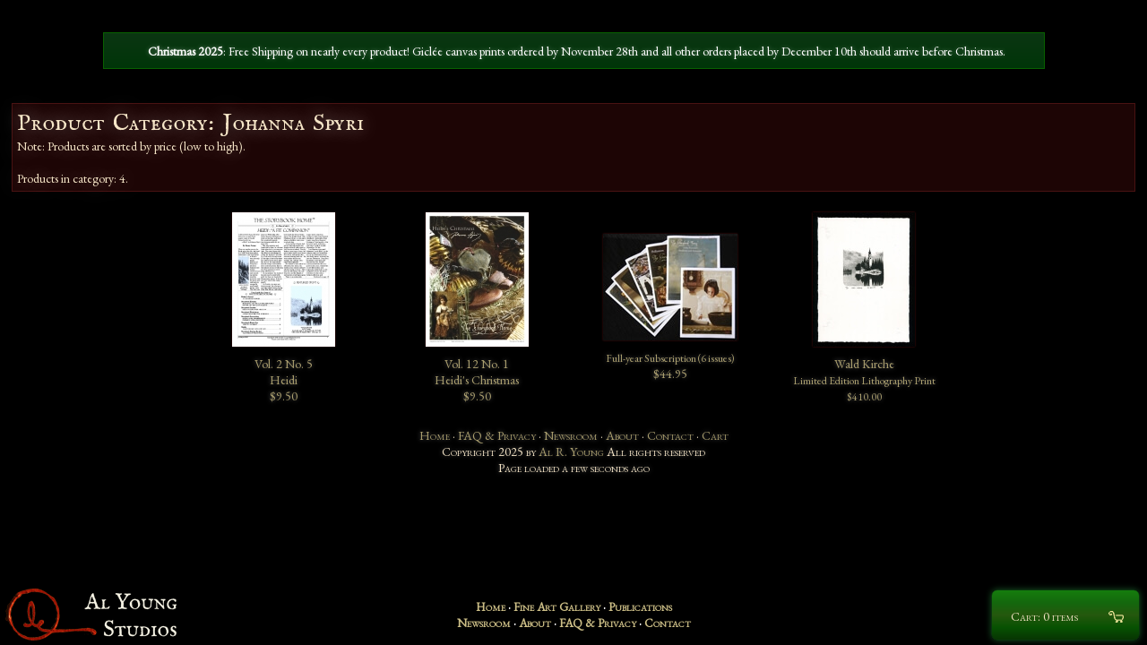

--- FILE ---
content_type: text/css
request_url: https://www.alyoung.com/css/1658549937-default.css
body_size: 4571
content:
html{font-size:100%;overflow-y:scroll;text-size-adjust:100%;-webkit-text-size-adjust:100%;-ms-text-size-adjust:100%}body{background-color:#000;font-family:"EB Garamond","Garamond","FreeSerif","Times New Roman",serif;font-size:14px;text-align:left;color:#F5E5C7;margin:0;word-wrap:break-word;hyphens:auto;overflow-wrap:break-word;text-overflow:ellipsis}article,aside,details,figcaption,figure,footer,header,hgroup,nav,section{display:block}audio,canvas,video{display:inline-block;*display:inline;*zoom:1}audio:not([controls]){display:none}[hidden]{display:none}a{text-decoration:none;transition:all 0.485s ease-in-out}a:link,a:visited{color:#AB9F6F}a:active{color:#C6B79C}a:hover{color:#D6C78C;text-shadow:0 0 10px rgba(255,255,255,.82)}i,.italic{font-style:italic}img{border:0;-ms-interpolation-mode:bicubic;vertical-align:middle}svg:not(:root){overflow:hidden}form{margin:0}fieldset{border:0;margin:0;padding:0}label{cursor:pointer}legend{border:0;*margin-left:-7px;padding:0}button,input,select,textarea{font-size:100%;margin:0;vertical-align:baseline;*vertical-align:middle}text-area{resize:both}button,input{line-height:normal;*overflow:visible}table button,table input{*overflow:auto}button,input[type="button"],input[type="reset"],input[type="submit"]{cursor:pointer;-webkit-appearance:button}textarea{overflow:auto;vertical-align:top;resize:vertical}b,strong{font-weight:bold}::-moz-selection{background:#5E8CFF;color:#fff;text-shadow:none}::selection{background:#5E8CFF;color:#fff;text-shadow:none}.cur{position:relative;font-size:14px;top:-2px}#studio{margin:0 1px;padding:0 10px;margin-bottom:60px;position:relative;z-index:100;text-shadow:0 0 5px rgba(255,255,255,.38)}#foot{clear:both;display:block;position:relative;text-align:center;font-variant:small-caps;padding:15px}table{margin-left:auto;margin-right:auto;text-align:center;color:#F5E5C7}input{font-family:serif}textarea:focus,input:focus,.formSurround .required:focus{outline:none;box-shadow:0 0 15px orange}.noboxshadow textarea:focus,.noboxshadow input:focus,.noboxshadow .formSurround .required:focus{border:2px solid orange}#menuItems{font-size:97%;color:white;padding:2px 50px;margin:auto;font-weight:bold;width:600px}#cartButton{font-size:13px;font-family:"EB Garamond","Garamond","FreeSerif","Times New Roman",serif;color:#F5E5C7;margin:5px;display:block;font-variant:small-caps;padding:5px 2px;width:160px;display:block;height:45px;float:right;border-radius:7px;background:#167D0D;background:linear-gradient(to bottom,#167D0D,#14680D,#25580E,#085202,#073503);box-shadow:0 0 7px #154D22;border:1px solid #0A350F;text-shadow:0px 0px 20px 25px rgba(185,185,185,.75);transition:all 0.485s ease-in-out}#cartButton:hover{text-shadow:0px 0px 25px rgba(255,255,255,1);box-shadow:0 0 20px #2E9C48}.hidden{visibility:hidden;position:absolute;height:0;width:0}.cartInstanceInner{border:10px solid #491212;margin:5px;background-color:#5A0000}.cartInstancePreview{display:inline}.full{color:#444444;background-color:#444444;border:0 none #000;height:1px;width:100%}.indent{left:13px;position:relative}#mainmenu a{text-decoration:none;border:0;transition:all 0.485s ease-in-out}#mainmenu a:visited,#mainmenu a:link{color:#CDBF87}#mainmenu a:active{color:#BBAF7F}#mainmenu a:hover{color:#AB9F6F;text-shadow:0 0 10px rgba(205,191,135,.44)}#logo{margin:3px;float:left}.ico{float:left;height:12px;width:12px;margin:1px 1px 1px 2px;border:0;position:relative;top:1px}.fb{background-image:url('https://www.alyoung.com/css/1506671417-main.png')}.tw{background-image:url('https://www.alyoung.com/css/1506671417-main.png');background-position:-24px 0}.yt{background-image:url('https://www.alyoung.com/css/1506671417-main.png');background-position:-72px 0}.rss{background-image:url('https://www.alyoung.com/css/1506671417-main.png');background-position:-12px 0}#cartL{float:right;height:13px;width:17px;margin:18px 15px}.hCenter{display:block;margin-left:auto;margin-right:auto}.borderless{padding:0;margin:0;display:inline}h1,.h1,h2,.h2,h3,.h3,h4,.h4,h5,.h5,h6,.h6{color:#F5E5C7;font-weight:normal;-letter-size:_ 1.1em;display:inline;font-family:"IM Fell English SC","EB Garamond","Garamond","FreeSerif","Times New Roman",serif;word-spacing:.12em;margin:.2em 0}h1,.h1{font-size:26px}h2,.h2{font-size:24px}h3,.h3{font-size:19px}h4,.h4{font-size:17px}.cartInst h1,.cartInst .h1,.cartInst h2,.cartInst .h2,.cartInst h3,.cartInst .h3,.cartInst h4,.cartInst .h4{font-family:"EB Garamond","Garamond","FreeSerif","Times New Roman",serif;font-variant:small-caps}.cartInst p{margin:1em 0 0 0}.cartInst i{font-size:.75em}.smallcaps{font-variant:small-caps}.tm{font-size:50%}.heading{font-size:30px;color:#D2A121}.left{text-align:left}.center{text-align:center}.right{text-align:right}.justify{text-align:justify}.normal{font-weight:normal}.bold{font-weight:bold}hr.standard{width:100%;color:#444444;background-color:#444444;border:0 none #000;height:1px}.hr{width:100%}.submit{margin:10px;padding:1px;color:#000;background-color:#D4D0C8;font-size:14px;font-weight:100}.vAlignTop{vertical-align:top}.vAlignMid{vertical-align:middle}.bull{list-style-type:circle}.lRoman{list-style-type:lower-roman}.uRoman{list-style-type:upper-roman}.lAlpha{list-style-type:lower-alpha}.uAlpha{list-style-type:upper-alpha}.cite{text-indent:-20px}.bibliography{padding-left:30px}.white,.chosen{background-color:#fff;border:1px solid #989595}.chzn-container li{color:#000}.chzn-container{min-width:75px;vertical-align:middle;font-family:serif}.chzn-drop{min-width:73px}.group-result{font-variant:small-caps}.gray{background-color:#aaa}.qA{text-indent:-20px}.questionAnswer{padding-left:30px}a.noBorder:link{color:#000;border:0;transition:all 0.485s ease-in-out}a.noBorder:link{color:#000;border:0}a.noBorder:visited{color:#000;border:0}a.noBorder:active{color:#000;border:0}a.noBorder:hover{color:#000;border:0}.soundClipSurround{width:280px;margin-left:auto;margin-right:auto}.leftFloatTop{vertical-align:top;padding-right:10px;padding-bottom:5px;padding-top:5px;padding-left:5px;float:left}.leftRightTop{vertical-align:top;padding-right:15px;padding-bottom:10px;padding-top:10px;padding-left:10px;float:right}.rightFloatTop{vertical-align:top;padding-right:15px;padding-bottom:10px;padding-top:10px;padding-left:10px;float:right}.leftFlushTop{vertical-align:top;padding-right:5px;padding-bottom:1px;padding-top:4px;padding-left:1px;float:left}.listBiblio{padding-left:20px}.autoGenE{color:#F5E5C7}.noUnderline{text-decoration:none}.buttonCart,.buttonCartA,.buttonCartN{font-size:16px;font-family:"EB Garamond","Garamond","FreeSerif","Times New Roman",serif;color:#F5E5C7;margin:5px auto;padding:7px 25px;display:block;font-variant:small-caps;border-radius:7px;background:#167D0D;background:linear-gradient(to bottom,#167D0D,#14680D,#25580E,#085202,#073503);box-shadow:0 0 7px #154D22;border:1px solid #0A350F;text-shadow:0px 0px 20px 25px rgba(185,185,185,.75);transition:all 0.485s ease-in-out}.buttonCart:hover,.buttonCartA:hover,.buttonCartN:hover{text-shadow:0px 0px 25px rgba(255,255,255,1);box-shadow:0 0 20px #2E9C48}.aThumb{width:55px;vertical-align:middle}.padTen{padding-left:15px;padding-right:15px;padding-top:10px;padding-bottom:10px;margin-left:15px;margin-right:15px;margin-top:10px;margin-bottom:10px}.relative{position:relative}.textAlignMid{vertical-align:middle}.pad5{padding:5px}.tS5{border-collapse:separate;border-spacing:5px}#mainmenu{background:#000000;background:rgba(0,0,0,0.7) none repeat scroll 0% 0%;color:gray;border-top:1px solid rgb(200,200,200);position:fixed;width:100%;height:70px;bottom:0;border:0;margin:0;padding:0;font-variant:small-caps;z-index:1000}nav table{width:100%}.cart{background:#220606;background:rgba(34,6,6,.88);border-collapse:collapse;empty-cells:hide}.cartFull{border-collapse:collapse;empty-cells:hide;width:100%}.cartTableCell{background:#220606;background:rgba(34,6,6,.88);border:1px solid #491212}.cartTableCellInv{border:0 none #000}.cartInst{border:1px solid #491212;border-collapse:collapse;color:#F5E5C7;text-align:left;margin:15px 0;width:99.5%}td.cartInstanceDescr{vertical-align:top;background:#220606;background:rgba(34,6,6,.88)}td.cartInstanceButtonR{background:#220606;background:rgba(34,6,6,.96);width:180px;text-align:center}td.cartInstanceImg{text-align:left;background:#220606;background:rgba(34,6,6,.88);width:175px;margin-left:10px}table.cartInstA{border-collapse:collapse;color:#F5E5C7;text-align:left;width:100%;margin:5px}tr.cartInstA{text-align:left}td.cartInstA{border:1px solid #4A5273}td.cartInstanceDescrA{vertical-align:top;border-top:1px solid #4A5273;border-left:0 none #000;border-bottom:1px solid #4A5273;border-right:0 none #000;background:#00315A;background:rgba(0,49,90,.88);text-align:left}td.cartInstanceButtonRA{border-top:1px solid #4A5273;border-left:0 none #000;border-bottom:1px solid #4A5273;border-right:1px solid #4A5273;background:#00315A;background:rgba(0,49,90,.96);width:180px;text-align:center}td.cartInstanceImgA{border-top:1px solid #4A5273;border-left:1px solid #4A5273;border-bottom:1px solid #4A5273;border-right:0 none #000;text-align:left;background:#00315A;background:rgba(0,49,90,.88);width:175px;margin-left:10px}td.addedToCart{vertical-align:top;border:1px solid #4A5273;background:#00315A;background:rgba(0,49,90,.88);text-align:left;padding:5px}.cartInstTable{border-collapse:collapse;color:#F5E5C7;text-align:left;width:100%}.cartInstanceDescr{vertical-align:top;border-top:1px solid #491212;border-left:0 none #000;border-bottom:1px solid #491212;border-right:0 none #000;background:#220606;background:rgba(34,6,6,.88);text-align:left}.cartInstanceButtonR{border-top:1px solid #491212;border-left:0 none #5A0000;border-bottom:1px solid #491212;border-right:1px solid #491212;background:#220606;background:rgba(34,6,6,.96);width:180px;text-align:center}.cartInstanceImg{border-top:1px solid #491212;border-left:1px solid #491212;border-bottom:1px solid #491212;border-right:0 none #5A0000;text-align:left;background:#220606;background:rgba(34,6,6,.88);width:175px;margin-left:10px}.cartInstA{border-collapse:collapse;color:#F5E5C7;text-align:left;width:100%;margin:5px}.cartInstA{text-align:left}.cartInstA{border:1px solid #4A5273}.cartInstanceDescrA{vertical-align:top;border-top:1px solid #4A5273;border-left:0 none #00315A;border-bottom:1px solid #4A5273;border-right:0 none #00315A;background:#00315A;background:rgba(0,49,90,.88);text-align:left}.cartInstanceButtonRA{border-top:1px solid #4A5273;border-left:0 none #00315A;border-bottom:1px solid #4A5273;border-right:1px solid #4A5273;background:#00315A;background:rgba(0,49,90,.96);width:180px;text-align:center}.cartInstanceImgA{border-top:1px solid #4A5273;border-left:1px solid #4A5273;border-bottom:1px solid #4A5273;border-right:0 none #00315A;text-align:left;background:#00315A;background:rgba(0,49,90,.88);width:175px;margin-left:10px}div.thumbs{color:#F5E5C7;width:100%;display:table;margin-left:auto;margin-right:auto}.catThumbnails{text-align:center;margin:1px;float:left;display:table-row-group}.thumb img{margin:10px;box-shadow:0 0 2px #4F0F0F;border:0 none #000;transition:all 0.485s ease-in-out}.thumb img:hover{box-shadow:0 0 8px #591111}div.thumb{text-align:center;height:230px;width:210px;vertical-align:middle;display:table-cell}.catThumbnailsA{text-align:center;font-style:italic;margin:1px;float:left;display:table-row-group}.catThumbnailA{padding:10px;border:0 none #000}.catThumbnailsN{text-align:center;text-align:center;margin:1px;float:left;display:table-row-group}.catThumbnailN{display:block;margin-left:auto;margin-right:auto;padding:10px;border:0 none #000}a.hide{position:relative;top:-3px;right:-5px}.cartInstN{border-collapse:collapse;color:#F5E5C7;text-align:left;width:100%;margin:5px}.cartInstN{text-align:left}.cartInstanceDescrN{vertical-align:top;border-top:1px solid #7C7C7C;border-left:0 none #797979;border-bottom:1px solid #7C7C7C;border-right:0 none #797979;background:#797979;background:rgba(121,121,121,.88);text-align:left}.cartInstanceButtonRN{border-top:1px solid #7C7C7C;border-left:0 none #797979;border-bottom:1px solid #7C7C7C;border-right:1px solid #7C7C7C;background:#797979;background:rgba(121,121,121,.96);width:180px;text-align:center}.cartInstanceImgN{border-top:1px solid #7C7C7C;border-left:1px solid #7C7C7C;border-bottom:1px solid #7C7C7C;border-right:0 none #797979;text-align:left;background:#797979;background:rgba(121,121,121,.88);width:175px;margin-left:20px}td.cartInstanceDescrN{vertical-align:top;border-top:1px solid #7C7C7C;border-left:0 none #797979;border-bottom:1px solid #7C7C7C;border-right:0 none #797979;background:#797979;background:rgba(121,121,121,.88);text-align:left}td.cartInstanceButtonRN{border-top:1px solid #7C7C7C;border-left:0 none #797979;border-bottom:1px solid #7C7C7C;border-right:1px solid #7C7C7C;background:#797979;background:rgba(121,121,121,.96);width:180px;text-align:center}td.cartInstanceImgN{border-top:1px solid #7C7C7C;border-left:1px solid #7C7C7C;border-bottom:1px solid #7C7C7C;border-right:0 none #797979;text-align:left;background:#797979;background:rgba(121,121,121,.88);width:175px;margin-left:20px}img.imgPad{padding:5px;display:block;margin-left:auto;margin-right:auto}.headingInst,#headingInst{border-collapse:separate;color:#F5E5C7;text-align:left;width:95%;max-width:1300px;margin-left:auto;margin-right:auto}.headingInstFull,#headingInstFull{border-collapse:separate;color:#F5E5C7;text-align:left;width:100%}td.headingInst{background:#220606;background:rgba(34,6,6,.88);vertical-align:top;border:1px solid #491212;text-align:left;margin-left:10px}.headingInstG,#headingInstG{text-align:left}td.headingInstG{background:#797979;background:rgba(121,121,121,.88);vertical-align:top;border:1px solid #7C7C7C;text-align:left;margin-left:10px}table.standard{border-collapse:separate;color:#F5E5C7;text-shadow:0px 0px 20px rgba(222,222,222,.65);text-align:left;margin-left:auto;margin-right:auto}table.standardNoMargin{border-collapse:separate;color:#F5E5C7;text-align:left;margin-left:0;margin-right:0}tr.standard{text-align:left}td.standard{background:#220606;background:rgba(34,6,6,.88);border:1px solid #491212;text-align:left;margin:5px;padding:5px}td.noPadding{background:#220606;background:rgba(34,6,6,.88);border:1px solid #491212;text-align:left;margin:5px}.submitSmall{height:35px;width:175px;border:0;padding:0;background-color:#000;color:#F5E5C7;cursor:pointer;background-image:url('https://www.alyoung.com/css/1506671417-cart-other.png');font-size:16px;font-weight:normal;text-align:center;border-radius:9px;line-height:35px}.submitMed{height:40px;width:310px;border:0;background-color:#000;color:#F5E5C7;cursor:pointer;background-image:url('https://www.alyoung.com/css/1506671417-cart-other_med.png');font-size:16px;font-weight:normal;text-align:center;border-radius:9px;line-height:40px}.submitLong{height:40px;width:400px;border:0;background-color:#000;color:#F5E5C7;cursor:pointer;background-image:url('https://www.alyoung.com/css/1506671417-cart-other_long.png');font-size:16px;font-weight:normal;text-align:center;border-radius:9px;line-height:40px}.submitButtonCartOther{border:0;color:#F5E5C7;cursor:pointer;font-size:16px;text-align:center;border-radius:9px}.submitView{background-image:url('https://www.alyoung.com/css/1506671417-buttons.png');background-position:0 -105px;height:35px;width:175px;border:0;color:#000;cursor:pointer;font-size:16px;text-align:center;border-radius:9px;line-height:35px}.cartInstDescrC{vertical-align:top;border-top:1px solid #491212;border-left:0 none #00315A;border-bottom:1px solid #491212;border-right:0 none #5A0000;background:#220606;background:rgba(34,6,6,.88);text-align:left}.cartInstButtonC{border-top:1px solid #491212;border-left:0 none #5A0000;border-bottom:1px solid #491212;border-right:1px solid #491212;background:#220606;background:rgba(34,6,6,.96);width:263px;text-align:center}.cartInstImgC{border-top:1px solid #491212;border-left:1px solid #491212;border-bottom:1px solid #491212;border-right:0 none #5A0000;text-align:left;background:#220606;background:rgba(34,6,6,.88);width:175px;margin-left:10px}.lock{position:relative;top:-3px;left:2px}.list{padding:5px;height:262px;width:300px;text-align:left}.loading{background-image:url('https://www.alyoung.com/css/1506671417-loading.gif');background-repeat:no-repeat}.gsc-table-result{color:black}@media print{{*{background:transparent !important;color:black !important;text-shadow:none !important;filter:none !important;-ms-filter:none !important}a,a:visited{text-decoration:underline}a[href]:after{content:" (" attr(href) ")"}abbr[title]:after{content:" (" attr(title) ")"}.ir a:after,a[href^="javascript:"]:after,a[href^="#"]:after{content:""}pre,blockquote{border:1px solid #999; page-break-inside:avoid}thead{display:table-header-group}tr,img{page-break-inside:avoid}img{max-width:100% !important}@page{margin:.5cm}p,h2,h3{orphans:3;widows:3}h2,h3{page-break-after:avoid}}}.available{font-weight:bold;color:#3C9A38}.unavailable{font-weight:bold;color:#EC3F3F}.cs{font-weight:bold}.cartText{float:left;text-align:center;display:block;font-size:14px;margin-top:14px;width:111px;padding:1px}.currencyN{font-size:.75em;position:relative;top:-1px}.cs,.currencyS{font-size:.67em;position:relative;top:-3px}.bannerQuan{width:30px;text-align:center}.illuminatedCapital:first-letter{background:#00;background:radial-gradient(to bottom,#CAB89A,#D1D399,#CEDA91,#E2E285,#B4B43E,#BDBD6B);font-size:3em;display:block;float:left;margin:.05em .15em .1em 0;font-style:normal;color:#3C1111;font-family:"Camelot Initials Paul Lloyd","IM Fell English SC","EB Garamond","FreeSerif","Times New Roman",serif}.newsArticleDescription{border:1px solid #3F3C3C;background:#383838;background:rgba(56,56,56,0.87);color:#D1D1D1;padding:10px;text-shadow:0 0 1px #8B8B8B;max-width:1200px;margin:5px auto}.newsArticleDescription p:first-letter,.newsArticleDescriptionText:first-letter{font-size:1.5em;font-family:"IM Fell English","IM Fell English SC","EB Garamond","FreeSerif","Times New Roman",serif;display:block;float:left;margin:.15em .05em -.15em 0;line-height:.75em;color:#F3F3F3}h1 .char1,h2 .char1,h3 .char1,h4 .char1,h5 .char1,.h1 .char1,.h2 .char1,.h3 .char1,.h4 .char1,.h5 .char1{font-size:1.22em;margin-right:-.05em}.misalignedLetter:first-letter,.artHeading:first-letter,.blogSection h1:first-letter,.blogSection h2:first-letter,.blogSection h3:first-letter,.blogSection h4:first-letter,.blogSection h5:first-letter,.blogSection .h1:first-letter,.blogSection .h2:first-letter,.blogSection .h3:first-letter,.blogSection .h4:first-letter,.blogSection .h5:first-letter{font-size:1.325em;display:block;margin:.08em .05em 0 0}.misalignedLetter,.productTitle,.artHeading{display:block;word-spacing:.21em;letter-spacing:-.05em}.artHeading:after{content:"§";margin:.3em;color:#4F4F4F;font-size:.75em;line-height:1em}.productTitle:first-letter{line-height:1em;display:block;font-size:1.4em}.block,.blogSection h1,.blogSection h2,.blogSection h3,.blogSection h4,.blogSection h5,.blogSection .h1,.blogSection .h2,.blogSection .h3,.blogSection .h4,.blogSection .h5{display:block}.blogSection h3,.blogSection .h3{font-size:22px}.blogSection .time{float:right;margin-top:6px;font-style:italic;text-align:right}.blogSection p{margin:.75em}.blogSection{margin-top:.75em}.blogSection .intro{clear:both;display:block;border-top:1px dashed #080808;text-align:center;clear:both;padding:.5em;display:block}.newsArticleImg{border:1px solid #4B4B4B;background:#383838;color:#D1D1D1;padding:10px;float:left;margin-right:10px}.clear{clear:both;display:block}.shipDetails{font-size:.85em;float:right;margin:1em;max-width:750px}sup{font-size:.72em}.tcaV{font-size:1.1em;font-family:serif}.formSurround{width:600px;margin:1em auto;padding:1em;text-align:left;background:#E4E4E4;color:#1F1818;border-radius:20px}.formSurround table{color:#1F1818;text-align:left}.formSurround hr{clear:both}.formSurround h1,.formSurround h2,.formSurround h3{color:#5F5F5F;margin:.5em .65em;display:block}.formSurround .required{box-shadow:0 0 7px red;box-shadow:0 0 10px rgba(255,0,0,0.78)}.formSurround .enabled{color:white;background:#167D0D;background:linear-gradient(to bottom,#167D0D,#14680D,#25580E,#085202,#073503)}.formSurround .disabled{color:white;background:#727272;background:linear-gradient(to bottom,#727272,#686868,#646464,#616161,#545454)}.formSurround a{color:#ACABAB}.formSurround a:hover{border-bottom:1px solid #DBDBDB}.b-page .spinner{position:relative;width:0px;top:210px;margin:auto}.gssb_c,.gsc-completion-container,.gs-title{color:black;text-align:left}.gsc-search-button{width:54px}.publications{background-color:#EBEBEB;background-image:url('https://www.alyoung.com/css/1506671417-publications-background4.jpg');color:rgba(246,230,214,1)}.artPage{background-color:#bcbaba;background:url('https://www.alyoung.com/css/1506671417-photo-background.jpg');color:#685F4E}.artPage h1,.artPage .h1,.artPage h2,.artPage .h2,.artPage h3,.artPage .h3,.artPage h4,.artPage .h4,.artPage h5,.artPage .h5,.artPage h6,.artPage .h6{color:#23201B}.artPage .cartInst h1,.artPage .cartInst .h1,.artPage .cartInst h2,.artPage .cartInst .h2,.artPage .cartInst h3,.artPage .cartInst .h3,.artPage .cartInst h4,.artPage .cartInst .h4,.artPage .cartInst h5,.artPage .cartInst .h5,.artPage .cartInst h6,.artPage .cartInst .h6{color:#FFF}.artPage table{color:#FFF}.artPage .standard,.artPage table.standard{background:#dbdbdb;color:#23201B}.artPage a,.artPage a:link,.artPage a:visited{color:#D52104}.publications .cartInst,.publications h1,.publications h2,.publications h3,.publications div,.publications span{color:rgba(246,230,214,1)}.publications a,.publications a:link,.publications a:visited{color:rgba(114,131,100,1);text-shadow:none}.publications .newsArticleDescription{background-color:rgba(23,15,9,0.87);color:rgba(198,196,187,1)}.publications td.standard,.publications .cartInstanceImg,.publications .cartInstanceDescr{background-color:rgba(14,5,0,0.92)}